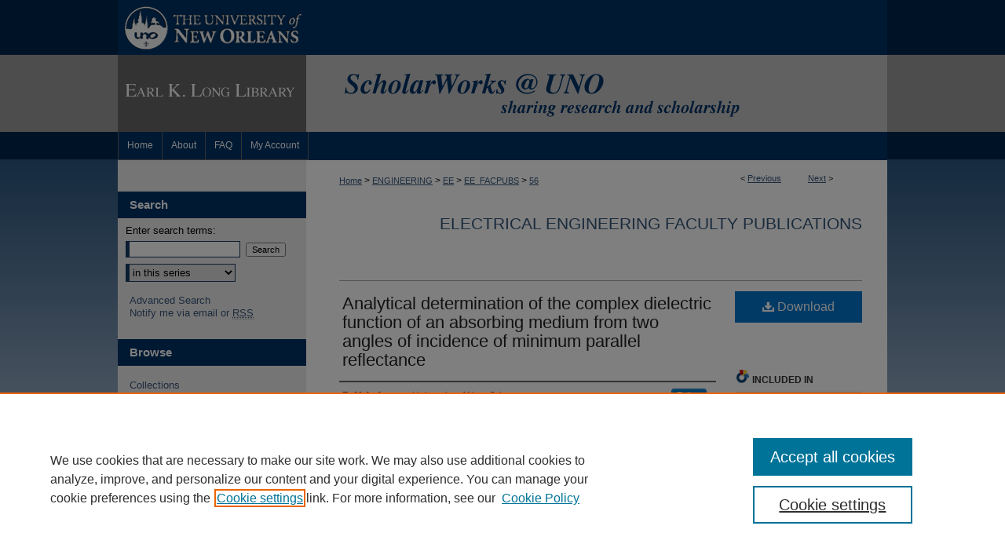

--- FILE ---
content_type: text/html; charset=UTF-8
request_url: https://scholarworks.uno.edu/ee_facpubs/56/
body_size: 8257
content:

<!DOCTYPE html>
<html lang="en">
<head><!-- inj yui3-seed: --><script type='text/javascript' src='//cdnjs.cloudflare.com/ajax/libs/yui/3.6.0/yui/yui-min.js'></script><script type='text/javascript' src='//ajax.googleapis.com/ajax/libs/jquery/1.10.2/jquery.min.js'></script><!-- Adobe Analytics --><script type='text/javascript' src='https://assets.adobedtm.com/4a848ae9611a/d0e96722185b/launch-d525bb0064d8.min.js'></script><script type='text/javascript' src=/assets/nr_browser_production.js></script>

<!-- def.1 -->
<meta charset="utf-8">
<meta name="viewport" content="width=device-width">
<title>
"Analytical determination of the complex dielectric function of an abso" by R. M.A. Azzam
</title>


<!-- FILE article_meta-tags.inc --><!-- FILE: /main/production/doc/data/assets/site/article_meta-tags.inc -->
<meta itemprop="name" content="Analytical determination of the complex dielectric function of an absorbing medium from two angles of incidence of minimum parallel reflectance">
<meta property="og:title" content="Analytical determination of the complex dielectric function of an absorbing medium from two angles of incidence of minimum parallel reflectance">
<meta name="twitter:title" content="Analytical determination of the complex dielectric function of an absorbing medium from two angles of incidence of minimum parallel reflectance">
<meta property="article:author" content="R. M.A. Azzam">
<meta name="author" content="R. M.A. Azzam">
<meta name="robots" content="noodp, noydir">
<meta name="description" content="The real and imaginary parts of the complex dielectric function (or complex refractive index) of an opaque substrate or a thick film can be determined from two pseudo-Brewster angles measured in two transparent incidence media of different refractive indices. This two-angle method is simple in that it involves no photometric or polarimetric analysis and in that the solution for the optical properties in terms of the measured angles is explicit, analytical, and direct (i.e. noniterative). The two-angle method is demonstrated for an opaque TiN film on a Cleartran ZnS substrate as a specific example. The effect of angle-of-incidence errors on the determination of the optical properties is investigated, and the domain of applicability of this new and interesting method is also delineated.">
<meta itemprop="description" content="The real and imaginary parts of the complex dielectric function (or complex refractive index) of an opaque substrate or a thick film can be determined from two pseudo-Brewster angles measured in two transparent incidence media of different refractive indices. This two-angle method is simple in that it involves no photometric or polarimetric analysis and in that the solution for the optical properties in terms of the measured angles is explicit, analytical, and direct (i.e. noniterative). The two-angle method is demonstrated for an opaque TiN film on a Cleartran ZnS substrate as a specific example. The effect of angle-of-incidence errors on the determination of the optical properties is investigated, and the domain of applicability of this new and interesting method is also delineated.">
<meta name="twitter:description" content="The real and imaginary parts of the complex dielectric function (or complex refractive index) of an opaque substrate or a thick film can be determined from two pseudo-Brewster angles measured in two transparent incidence media of different refractive indices. This two-angle method is simple in that it involves no photometric or polarimetric analysis and in that the solution for the optical properties in terms of the measured angles is explicit, analytical, and direct (i.e. noniterative). The two-angle method is demonstrated for an opaque TiN film on a Cleartran ZnS substrate as a specific example. The effect of angle-of-incidence errors on the determination of the optical properties is investigated, and the domain of applicability of this new and interesting method is also delineated.">
<meta property="og:description" content="The real and imaginary parts of the complex dielectric function (or complex refractive index) of an opaque substrate or a thick film can be determined from two pseudo-Brewster angles measured in two transparent incidence media of different refractive indices. This two-angle method is simple in that it involves no photometric or polarimetric analysis and in that the solution for the optical properties in terms of the measured angles is explicit, analytical, and direct (i.e. noniterative). The two-angle method is demonstrated for an opaque TiN film on a Cleartran ZnS substrate as a specific example. The effect of angle-of-incidence errors on the determination of the optical properties is investigated, and the domain of applicability of this new and interesting method is also delineated.">
<meta name="bepress_citation_journal_title" content="Journal of the Optical Society of America A">
<meta name="bepress_citation_author" content="Azzam, R. M.A.">
<meta name="bepress_citation_author_institution" content="University of New Orleans">
<meta name="bepress_citation_title" content="Analytical determination of the complex dielectric function of an absorbing medium from two angles of incidence of minimum parallel reflectance">
<meta name="bepress_citation_date" content="1989">
<meta name="bepress_citation_pdf_url" content="https://scholarworks.uno.edu/cgi/viewcontent.cgi?article=1086&amp;context=ee_facpubs">
<meta name="bepress_citation_abstract_html_url" content="https://scholarworks.uno.edu/ee_facpubs/56">
<meta name="bepress_citation_online_date" content="2012/5/11">
<meta name="viewport" content="width=device-width">
<!-- Additional Twitter data -->
<meta name="twitter:card" content="summary">
<!-- Additional Open Graph data -->
<meta property="og:type" content="article">
<meta property="og:url" content="https://scholarworks.uno.edu/ee_facpubs/56">
<meta property="og:site_name" content="ScholarWorks@UNO">


<!-- Amplitude -->
<script type="text/javascript">
(function(e,t){var n=e.amplitude||{_q:[],_iq:{}};var r=t.createElement("script")
;r.type="text/javascript";r.async=true
;r.src="https://cdn.amplitude.com/libs/amplitude-4.1.0-min.gz.js"
;r.onload=function(){if(e.amplitude.runQueuedFunctions){
e.amplitude.runQueuedFunctions()}else{
console.log("[Amplitude] Error: could not load SDK")}}
;var i=t.getElementsByTagName("script")[0];i.parentNode.insertBefore(r,i)
;function s(e,t){e.prototype[t]=function(){
this._q.push([t].concat(Array.prototype.slice.call(arguments,0)));return this}}
var o=function(){this._q=[];return this}
;var a=["add","append","clearAll","prepend","set","setOnce","unset"]
;for(var u=0;u<a.length;u++){s(o,a[u])}n.Identify=o;var c=function(){this._q=[]
;return this}
;var l=["setProductId","setQuantity","setPrice","setRevenueType","setEventProperties"]
;for(var p=0;p<l.length;p++){s(c,l[p])}n.Revenue=c
;var d=["init","logEvent","logRevenue","setUserId","setUserProperties","setOptOut","setVersionName","setDomain","setDeviceId","setGlobalUserProperties","identify","clearUserProperties","setGroup","logRevenueV2","regenerateDeviceId","logEventWithTimestamp","logEventWithGroups","setSessionId"]
;function v(e){function t(t){e[t]=function(){
e._q.push([t].concat(Array.prototype.slice.call(arguments,0)))}}
for(var n=0;n<d.length;n++){t(d[n])}}v(n);n.getInstance=function(e){
e=(!e||e.length===0?"$default_instance":e).toLowerCase()
;if(!n._iq.hasOwnProperty(e)){n._iq[e]={_q:[]};v(n._iq[e])}return n._iq[e]}
;e.amplitude=n})(window,document);

amplitude.getInstance().init("1d890e80ea7a0ccc43c2b06438458f50");
</script>

<!-- FILE: article_meta-tags.inc (cont) -->
<meta name="bepress_is_article_cover_page" content="1">


<!-- sh.1 -->
<link rel="stylesheet" href="/ir-style.css" type="text/css" media="screen">
<link rel="stylesheet" href="/ir-custom.css" type="text/css" media="screen">
<link rel="stylesheet" href="../ir-custom.css" type="text/css" media="screen">
<link rel="stylesheet" href="/ir-local.css" type="text/css" media="screen">
<link rel="stylesheet" href="../ir-local.css" type="text/css" media="screen">
<link rel="stylesheet" href="/ir-print.css" type="text/css" media="print">
<link type="text/css" rel="stylesheet" href="/assets/floatbox/floatbox.css">
<link rel="alternate" type="application/rss+xml" title="Site Feed" href="/recent.rss">
<link rel="shortcut icon" href="/favicon.ico" type="image/x-icon">
<!--[if IE]>
<link rel="stylesheet" href="/ir-ie.css" type="text/css" media="screen">
<![endif]-->

<!-- JS  -->
<script type="text/javascript" src="/assets/jsUtilities.js"></script>
<script type="text/javascript" src="/assets/footnoteLinks.js"></script>
<script type="text/javascript" src="/assets/scripts/yui-init.pack.js"></script>
<script type="text/javascript" src="/assets/scripts/bepress-init.debug.js"></script>
<script type="text/javascript" src="/assets/scripts/JumpListYUI.pack.js"></script>

<!-- end sh.1 -->






</head>
<body id="geo-series">
<!-- FILE /main/production/doc/data/scholarworks.uno.edu/assets/header.pregen --><!-- This is the mobile navbar file. Do not delete or move from the top of header.pregen -->
<!-- FILE: /main/production/doc/data/assets/site/mobile_nav.inc --><!--[if !IE]>-->
<script src="/assets/scripts/dc-mobile/dc-responsive-nav.js"></script>

<header id="mobile-nav" class="nav-down device-fixed-height" style="visibility: hidden;">
  
  
  <nav class="nav-collapse">
    <ul>
      <li class="menu-item active device-fixed-width"><a href="https://scholarworks.uno.edu" title="Home" data-scroll >Home</a></li>
      <li class="menu-item device-fixed-width"><a href="https://scholarworks.uno.edu/do/search/advanced/" title="Search" data-scroll ><i class="icon-search"></i> Search</a></li>
      <li class="menu-item device-fixed-width"><a href="https://scholarworks.uno.edu/communities.html" title="Browse" data-scroll >Browse Collections</a></li>
      <li class="menu-item device-fixed-width"><a href="/cgi/myaccount.cgi?context=ee_facpubs/#" title="My Account" data-scroll >My Account</a></li>
      <li class="menu-item device-fixed-width"><a href="https://scholarworks.uno.edu/about.html" title="About" data-scroll >About</a></li>
      <li class="menu-item device-fixed-width"><a href="https://network.bepress.com" title="Digital Commons Network" data-scroll ><img width="16" height="16" alt="DC Network" style="vertical-align:top;" src="/assets/md5images/8e240588cf8cd3a028768d4294acd7d3.png"> Digital Commons Network™</a></li>
    </ul>
  </nav>
</header>

<script src="/assets/scripts/dc-mobile/dc-mobile-nav.js"></script>
<!--<![endif]-->
<!-- FILE: /main/production/doc/data/scholarworks.uno.edu/assets/header.pregen (cont) -->
<div id="uno">
<div id="container"><a href="#main" class="skiplink" accesskey="2" >Skip to main content</a>

<div id="header">
<!-- FILE: /main/production/doc/data/assets/site/ir_logo.inc -->




	<div id="logo">
		<a href="http://www.uno.edu/" title="University of New Orleans" >
			<img width="240" height="70" alt="ScholarWorks@UNO" border="0" src="/assets/md5images/cc3fdd76ef651c53c7e52716c083c48e.gif">
		</a>
	</div>








<!-- FILE: /main/production/doc/data/scholarworks.uno.edu/assets/header.pregen (cont) -->
<div id="library-logo"><a href="http://library.uno.edu/" title="Earl K. Long Library" >Earl K. Long Library</a></div>
<div id="pagetitle">

<h1><a href="https://scholarworks.uno.edu" title="ScholarWorks@UNO" >ScholarWorks@UNO</a></h1>
</div>
</div><div id="navigation"><!-- FILE: /main/production/doc/data/assets/site/ir_navigation.inc --><div id="tabs"><ul><li id="tabone"><a href="https://scholarworks.uno.edu" title="Home" ><span>Home</span></a></li><li id="tabtwo"><a href="https://scholarworks.uno.edu/about.html" title="About" ><span>About</span></a></li><li id="tabthree"><a href="https://scholarworks.uno.edu/faq.html" title="FAQ" ><span>FAQ</span></a></li><li id="tabfour"><a href="https://scholarworks.uno.edu/cgi/myaccount.cgi?context=ee_facpubs" title="My Account" ><span>My Account</span></a></li></ul></div>


<!-- FILE: /main/production/doc/data/scholarworks.uno.edu/assets/header.pregen (cont) --></div>



<div id="wrapper">
<div id="content">
<div id="main" class="text">
<script type="text/javascript" src="/assets/floatbox/floatbox.js"></script>  
<!-- FILE: /main/production/doc/data/assets/site/article_pager.inc -->

<div id="breadcrumb"><ul id="pager">

                
                 
<li>&lt; <a href="https://scholarworks.uno.edu/ee_facpubs/58" class="ignore" >Previous</a></li>
        
        
        

                
                 
<li><a href="https://scholarworks.uno.edu/ee_facpubs/29" class="ignore" >Next</a> &gt;</li>
        
        
        
<li>&nbsp;</li></ul><div class="crumbs"><!-- FILE: /main/production/doc/data/assets/site/ir_breadcrumb.inc -->

<div class="crumbs">
	<p>
	
	
			<a href="https://scholarworks.uno.edu" class="ignore" >Home</a>
	
	
	
	
	
	
	
	
	 &gt; 
		<a href="https://scholarworks.uno.edu/engineering" class="ignore" >ENGINEERING</a>
	
	
	
	
	
	 &gt; 
		<a href="https://scholarworks.uno.edu/ee" class="ignore" >EE</a>
	
	
	
	
	
	 &gt; 
		<a href="https://scholarworks.uno.edu/ee_facpubs" class="ignore" >EE_FACPUBS</a>
	
	
	
	
	
	 &gt; 
		<a href="https://scholarworks.uno.edu/ee_facpubs/56" class="ignore" >56</a>
	
	
	</p>
</div>


<!-- FILE: /main/production/doc/data/assets/site/article_pager.inc (cont) --></div>
</div>
<!-- FILE: /main/production/doc/data/assets/site/ir_series/article/index.html (cont) -->
<!-- FILE: /main/production/doc/data/assets/site/topnav.inc --><!--Not Used --><!-- FILE: /main/production/doc/data/assets/site/ir_series/article/index.html (cont) --><!-- FILE: /main/production/doc/data/assets/site/ir_series/article/article_info.inc --><!-- FILE: /main/production/doc/data/assets/site/openurl.inc -->

























<!-- FILE: /main/production/doc/data/assets/site/ir_series/article/article_info.inc (cont) -->
<!-- FILE: /main/production/doc/data/assets/site/ir_download_link.inc -->









	
	
	
    
    
    
	
		
		
		
	
	
	
	
	
	

<!-- FILE: /main/production/doc/data/assets/site/ir_series/article/article_info.inc (cont) -->
<!-- FILE: /main/production/doc/data/assets/site/ir_series/article/ir_article_header.inc -->


<div id="series-header">
<!-- FILE: /main/production/doc/data/assets/site/ir_series/ir_series_logo.inc -->



 






	
	
	
	
	
	
<!-- FILE: /main/production/doc/data/assets/site/ir_series/article/ir_article_header.inc (cont) --><h2 id="series-title"><a href="https://scholarworks.uno.edu/ee_facpubs" >Electrical Engineering Faculty Publications</a></h2></div>
<div style="clear: both">&nbsp;</div>

<div id="sub">
<div id="alpha">
<!-- FILE: /main/production/doc/data/assets/site/ir_series/article/article_info.inc (cont) --><div id='title' class='element'>
<h4>Title</h4>
<p><a href='https://scholarworks.uno.edu/cgi/viewcontent.cgi?article=1086&amp;context=ee_facpubs'>Analytical determination of the complex dielectric function of an absorbing medium from two angles of incidence of minimum parallel reflectance</a></p>
</div>
<div class='clear'></div>
<div id='authors' class='element'>
<h4>Authors</h4>
<p class="author"><a href='https://scholarworks.uno.edu/do/search/?q=author_lname%3A%22Azzam%22%20author_fname%3A%22R.%22&start=0&context=1823871'><strong>R. M.A. Azzam</strong>, <em>University of New Orleans</em></a><a rel="nofollow" href="http://network.bepress.com/api/follow/subscribe?user=MzU4MzYzNjk1MGViMWUyYQ%3D%3D&amp;institution=MGRkNmQ0NTY5MDA3NDk2Mw%3D%3D&amp;format=html" data-follow-set="user:MzU4MzYzNjk1MGViMWUyYQ== institution:MGRkNmQ0NTY5MDA3NDk2Mw==" title="Follow R. M.A. Azzam" class="btn followable">Follow</a><br />
</p></div>
<div class='clear'></div>
<div id='document_type' class='element'>
<h4>Document Type</h4>
<p>Article</p>
</div>
<div class='clear'></div>
<div id='publication_date' class='element'>
<h4>Publication Date</h4>
<p>8-1989</p>
</div>
<div class='clear'></div>
<div id='abstract' class='element'>
<h4>Abstract</h4>
<p>The real and imaginary parts of the complex dielectric function (or complex refractive index) of an opaque substrate or a thick film can be determined from two pseudo-Brewster angles measured in two transparent incidence media of different refractive indices. This two-angle method is simple in that it involves no photometric or polarimetric analysis and in that the solution for the optical properties in terms of the measured angles is explicit, analytical, and direct (i.e. noniterative). The two-angle method is demonstrated for an opaque TiN film on a Cleartran ZnS substrate as a specific example. The effect of angle-of-incidence errors on the determination of the optical properties is investigated, and the domain of applicability of this new and interesting method is also delineated.</p>
</div>
<div class='clear'></div>
<div id='source_publication' class='element'>
<h4>Journal Name</h4>
<p>Journal of the Optical Society of America A</p>
</div>
<div class='clear'></div>
<div id='comments' class='element'>
<h4>Comments</h4>
<p>This paper was published in <em>Journal of the Optical Society of America A</em> and is made available as an electronic reprint with the permission of OSA. The paper can be found at the following URL on the OSA website:<a href="http://www.opticsinfobase.org/josaa/abstract.cfm?URI=josaa-6-8-1213">http://www.opticsinfobase.org/josaa/abstract.cfm?URI=josaa-6-8-1213</a>. Systematic or multiple reproduction or distribution to multiple locations via electronic or other means is prohibited and is subject to penalties under law.</p>
</div>
<div class='clear'></div>
<div id='recommended_citation' class='element'>
<h4>Recommended Citation</h4>
<p class='citation'>R. M. A. Azzam, "Analytical determination of the complex dielectric function of an absorbing medium from two angles of incidence of minimum parallel reflectance," J. Opt. Soc. Am. A 6, 1213-1216 (1989)</p>
</div>
<div class='clear'></div>
</div>
    </div>
    <div id='beta_7-3'>
<!-- FILE: /main/production/doc/data/assets/site/info_box_7_3.inc --><!-- FILE: /main/production/doc/data/assets/site/openurl.inc -->

























<!-- FILE: /main/production/doc/data/assets/site/info_box_7_3.inc (cont) -->
<!-- FILE: /main/production/doc/data/assets/site/ir_download_link.inc -->









	
	
	
    
    
    
	
		
		
		
	
	
	
	
	
	

<!-- FILE: /main/production/doc/data/assets/site/info_box_7_3.inc (cont) -->


	<!-- FILE: /main/production/doc/data/assets/site/info_box_download_button.inc --><div class="aside download-button">
      <a id="pdf" class="btn" href="https://scholarworks.uno.edu/cgi/viewcontent.cgi?article=1086&amp;context=ee_facpubs" title="PDF (486&nbsp;KB) opens in new window" target="_blank" > 
    	<i class="icon-download-alt" aria-hidden="true"></i>
        Download
      </a>
</div>


<!-- FILE: /main/production/doc/data/assets/site/info_box_7_3.inc (cont) -->
	<!-- FILE: /main/production/doc/data/assets/site/info_box_embargo.inc -->
<!-- FILE: /main/production/doc/data/assets/site/info_box_7_3.inc (cont) -->

<!-- FILE: /main/production/doc/data/assets/site/info_box_custom_upper.inc -->
<!-- FILE: /main/production/doc/data/assets/site/info_box_7_3.inc (cont) -->
<!-- FILE: /main/production/doc/data/assets/site/info_box_openurl.inc -->
<div id="open-url" class="aside">
	
	

</div>

<!-- FILE: /main/production/doc/data/assets/site/info_box_7_3.inc (cont) -->

<!-- FILE: /main/production/doc/data/assets/site/info_box_article_metrics.inc -->






<div id="article-stats" class="aside hidden">

    <p class="article-downloads-wrapper hidden"><span id="article-downloads"></span> DOWNLOADS</p>
    <p class="article-stats-date hidden">Since May 11, 2012</p>

    <p class="article-plum-metrics">
        <a href="https://plu.mx/plum/a/?repo_url=https://scholarworks.uno.edu/ee_facpubs/56" class="plumx-plum-print-popup plum-bigben-theme" data-badge="true" data-hide-when-empty="true" ></a>
    </p>
</div>
<script type="text/javascript" src="//d39af2mgp1pqhg.cloudfront.net/widget-popup.js"></script>



<!-- Article Download Counts -->
<script type="text/javascript" src="/assets/scripts/article-downloads.pack.js"></script>
<script type="text/javascript">
    insertDownloads(2842597);
</script>


<!-- Add border to Plum badge & download counts when visible -->
<script>
// bind to event when PlumX widget loads
jQuery('body').bind('plum:widget-load', function(e){
// if Plum badge is visible
  if (jQuery('.PlumX-Popup').length) {
// remove 'hidden' class
  jQuery('#article-stats').removeClass('hidden');
  jQuery('.article-stats-date').addClass('plum-border');
  }
});
// bind to event when page loads
jQuery(window).bind('load',function(e){
// if DC downloads are visible
  if (jQuery('#article-downloads').text().length > 0) {
// add border to aside
  jQuery('#article-stats').removeClass('hidden');
  }
});
</script>

<!-- Amplitude Event Tracking -->


<script>
$(function() {

  // This is the handler for Plum popup engagement on mouseover
  $("#article-stats").on("mouseover", "a.plx-wrapping-print-link", function(event) {
    // Send the event to Amplitude
    amplitude.getInstance().logEvent("plumPopupMouseover");
  });

  // This is the handler for Plum badge and 'see details' link clickthrough
  $("#article-stats").on("click", "div.ppp-container.ppp-small.ppp-badge", function(event) {
    // Send the event to Amplitude
    amplitude.getInstance().logEvent("plumDetailsClick");
  });

  // This is the handler for AddThis link clickthrough
  $(".addthis_toolbox").on("click", "a", function(event) {
    // Send the event to Amplitude
    amplitude.getInstance().logEvent("addThisClick");
  });

  // This is the handler for AddThis link clickthrough
  $(".aside.download-button").on("click", "a", function(event) {
    // Send the event to Amplitude
    amplitude.getInstance().logEvent("downloadClick");
  });

});
</script>




<!-- FILE: /main/production/doc/data/assets/site/info_box_7_3.inc (cont) -->



	<!-- FILE: /main/production/doc/data/assets/site/info_box_disciplines.inc -->




	





	<div id="beta-disciplines" class="aside">
		<h4>Included in</h4>
	<p>
		
				
				
					<a href="http://network.bepress.com/hgg/discipline/270" title="Electrical and Electronics Commons" >Electrical and Electronics Commons</a>, 
				
			
		
				
					<a href="http://network.bepress.com/hgg/discipline/204" title="Optics Commons" >Optics Commons</a>
				
				
			
		
	</p>
	</div>



<!-- FILE: /main/production/doc/data/assets/site/info_box_7_3.inc (cont) -->

<!-- FILE: /main/production/doc/data/assets/site/bookmark_widget.inc -->
<div id="share" class="aside">
<h4>Share</h4>
	
	<p class="addthis_toolbox addthis_default_style">
		<a class="addthis_button_facebook ignore"></a>
		<a class="addthis_button_twitter ignore"></a>
		<a class="addthis_button_linkedin ignore"></a>
		<a class="addthis_button_google_plusone ignore" g:plusone:count="false"></a>
		<a class="addthis_button_email ignore"></a>


		<a href="https://www.addthis.com/bookmark.php?v=300&amp;pubid=bepress" class="addthis_button_compact" ></a>
	</p>
	<script type="text/javascript" src="https://s7.addthis.com/js/300/addthis_widget.js#pubid=bepress"></script>

</div>

<!-- FILE: /main/production/doc/data/assets/site/info_box_7_3.inc (cont) -->
<!-- FILE: /main/production/doc/data/assets/site/info_box_geolocate.inc --><!-- FILE: /main/production/doc/data/assets/site/ir_geolocate_enabled_and_displayed.inc -->

<!-- FILE: /main/production/doc/data/assets/site/info_box_geolocate.inc (cont) -->

<!-- FILE: /main/production/doc/data/assets/site/info_box_7_3.inc (cont) -->

	<!-- FILE: /main/production/doc/data/assets/site/zotero_coins.inc -->

<span class="Z3988" title="ctx_ver=Z39.88-2004&amp;rft_val_fmt=info%3Aofi%2Ffmt%3Akev%3Amtx%3Ajournal&amp;rft_id=https%3A%2F%2Fscholarworks.uno.edu%2Fee_facpubs%2F56&amp;rft.atitle=Analytical%20determination%20of%20the%20complex%20dielectric%20function%20of%20an%20absorbing%20medium%20from%20two%20angles%20of%20incidence%20of%20minimum%20parallel%20reflectance&amp;rft.aufirst=R.&amp;rft.aulast=Azzam&amp;rft.jtitle=Journal%20of%20the%20Optical%20Society%20of%20America%20A&amp;rft.date=1989-08-01">COinS</span><!-- FILE: /main/production/doc/data/assets/site/info_box_7_3.inc (cont) -->

<!-- FILE: /main/production/doc/data/assets/site/info_box_custom_lower.inc -->
<!-- FILE: /main/production/doc/data/assets/site/info_box_7_3.inc (cont) -->
<!-- FILE: /main/production/doc/data/assets/site/ir_series/article/article_info.inc (cont) --></div>

<div class='clear'>&nbsp;</div>
<!-- FILE: /main/production/doc/data/assets/site/ir_series/article/ir_article_custom_fields.inc -->


<!-- FILE: /main/production/doc/data/assets/site/ir_series/article/article_info.inc (cont) -->

<!-- FILE: /main/production/doc/data/assets/site/ir_series/article/index.html (cont) -->
<!-- FILE /main/production/doc/data/assets/site/footer.pregen --></div>
	<div class="verticalalign">&nbsp;</div>
	<div class="clear">&nbsp;</div>

</div>

	<div id="sidebar">
	<!-- FILE: /main/production/doc/data/assets/site/ir_sidebar_7_8.inc -->

	<!-- FILE: /main/production/doc/data/assets/site/ir_sidebar_sort_sba.inc --><!-- FILE: /main/production/doc/data/assets/site/ir_sidebar_custom_upper_7_8.inc -->

<!-- FILE: /main/production/doc/data/assets/site/ir_sidebar_sort_sba.inc (cont) -->
<!-- FILE: /main/production/doc/data/assets/site/ir_sidebar_search_7_8.inc --><h2>Search</h2>


	
<form method='get' action='https://scholarworks.uno.edu/do/search/' id="sidebar-search">
	<label for="search" accesskey="4">
		Enter search terms:
	</label>
		<div>
			<span class="border">
				<input type="text" name='q' class="search" id="search">
			</span> 
			<input type="submit" value="Search" class="searchbutton" style="font-size:11px;">
		</div>
	<label for="context" style="display:none;">
		Select context to search:
	</label> 
		<div>
			<span class="border">
				<select name="fq" id="context">
					
					
						<option value='virtual_ancestor_link:"https://scholarworks.uno.edu/ee_facpubs"'>in this series</option>
					
					
					
					<option value='virtual_ancestor_link:"https://scholarworks.uno.edu"'>in this repository</option>
					<option value='virtual_ancestor_link:"http:/"'>across all repositories</option>
				</select>
			</span>
		</div>
</form>

<p class="advanced">
	
	
		<a href="https://scholarworks.uno.edu/do/search/advanced/?fq=virtual_ancestor_link:%22https://scholarworks.uno.edu/ee_facpubs%22" >
			Advanced Search
		</a>
	
</p>
<!-- FILE: /main/production/doc/data/assets/site/ir_sidebar_sort_sba.inc (cont) -->
<!-- FILE: /main/production/doc/data/assets/site/ir_sidebar_notify_7_8.inc -->


	<ul id="side-notify">
		<li class="notify">
			<a href="https://scholarworks.uno.edu/ee_facpubs/announcements.html" title="Email or RSS Notifications" >
				Notify me via email or <acronym title="Really Simple Syndication">RSS</acronym>
			</a>
		</li>
	</ul>



<!-- FILE: /main/production/doc/data/assets/site/urc_badge.inc -->






<!-- FILE: /main/production/doc/data/assets/site/ir_sidebar_notify_7_8.inc (cont) -->

<!-- FILE: /main/production/doc/data/assets/site/ir_sidebar_sort_sba.inc (cont) -->
<!-- FILE: /main/production/doc/data/assets/site/ir_sidebar_custom_middle_7_8.inc --><!-- FILE: /main/production/doc/data/assets/site/ir_sidebar_sort_sba.inc (cont) -->
<!-- FILE: /main/production/doc/data/assets/site/ir_sidebar_browse.inc --><h2>Browse</h2>
<ul id="side-browse">


<li class="collections"><a href="https://scholarworks.uno.edu/communities.html" title="Browse by Collections" >Collections</a></li>
<li class="discipline-browser"><a href="https://scholarworks.uno.edu/do/discipline_browser/disciplines" title="Browse by Disciplines" >Disciplines</a></li>
<li class="author"><a href="https://scholarworks.uno.edu/authors.html" title="Browse by Author" >Authors</a></li>


</ul>
<!-- FILE: /main/production/doc/data/assets/site/ir_sidebar_sort_sba.inc (cont) -->
<!-- FILE: /main/production/doc/data/assets/site/ir_sidebar_author_7_8.inc --><h2>Author Corner</h2>






	<ul id="side-author">
		<li class="faq">
			<a href="https://scholarworks.uno.edu/faq.html" title="Author FAQ" >
				Author FAQ
			</a>
		</li>
		
		
		
	</ul>


<!-- FILE: /main/production/doc/data/assets/site/ir_sidebar_sort_sba.inc (cont) -->
<!-- FILE: /main/production/doc/data/assets/site/ir_sidebar_custom_lower_7_8.inc --><!-- FILE: /main/production/doc/data/assets/site/ir_sidebar_homepage_links_7_8.inc -->

<h2>Links</h2>
	<ul id="homepage-links">
		<li class="sb-homepage">
			
				<a href="http://www.uno.edu/coe/depts/ee/" title="ee Home Page" >
						Department of Electrical Engineering
				</a>
			
			
			
		</li>
	</ul>
<!-- FILE: /main/production/doc/data/assets/site/ir_sidebar_custom_lower_7_8.inc (cont) -->
	



<!-- FILE: /main/production/doc/data/assets/site/ir_sidebar_sort_sba.inc (cont) -->
<!-- FILE: /main/production/doc/data/assets/site/ir_sidebar_sw_links_7_8.inc -->

	
		
	


	<!-- FILE: /main/production/doc/data/assets/site/ir_sidebar_sort_sba.inc (cont) -->

<!-- FILE: /main/production/doc/data/assets/site/ir_sidebar_geolocate.inc --><!-- FILE: /main/production/doc/data/assets/site/ir_geolocate_enabled_and_displayed.inc -->

<!-- FILE: /main/production/doc/data/assets/site/ir_sidebar_geolocate.inc (cont) -->

<!-- FILE: /main/production/doc/data/assets/site/ir_sidebar_sort_sba.inc (cont) -->
<!-- FILE: /main/production/doc/data/assets/site/ir_sidebar_custom_lowest_7_8.inc -->


<!-- FILE: /main/production/doc/data/assets/site/ir_sidebar_sort_sba.inc (cont) -->
<!-- FILE: /main/production/doc/data/assets/site/ir_sidebar_7_8.inc (cont) -->



<!-- FILE: /main/production/doc/data/assets/site/footer.pregen (cont) -->
	<div class="verticalalign">&nbsp;</div>
	</div>

</div>

<!-- FILE: /main/production/doc/data/assets/site/ir_footer_content.inc --><div id="footer">
	
	
	<!-- FILE: /main/production/doc/data/assets/site/ir_bepress_logo.inc --><div id="bepress">

<a href="https://www.bepress.com/products/digital-commons" title="Digital Commons: Powered by bepress" >
	<em>Digital Commons</em>
</a>

</div>
<!-- FILE: /main/production/doc/data/assets/site/ir_footer_content.inc (cont) -->
	<p>
		<a href="https://scholarworks.uno.edu" title="Home page" accesskey="1" >Home</a> | 
		<a href="https://scholarworks.uno.edu/about.html" title="About" >About</a> | 
		<a href="https://scholarworks.uno.edu/faq.html" title="FAQ" >FAQ</a> | 
		<a href="/cgi/myaccount.cgi?context=ee_facpubs" title="My Account Page" accesskey="3" >My Account</a> | 
		<a href="https://scholarworks.uno.edu/accessibility.html" title="Accessibility Statement" accesskey="0" >Accessibility Statement</a>
	</p>
	<p>
	
	
		<a class="secondary-link" href="https://www.bepress.com/privacy" title="Privacy Policy" >Privacy</a>
	
		<a class="secondary-link" href="https://www.bepress.com/copyright" title="Copyright Policy" >Copyright</a>	
	</p> 
	
</div>

<!-- FILE: /main/production/doc/data/assets/site/footer.pregen (cont) -->

</div>
</div>

<!-- FILE: /main/production/doc/data/scholarworks.uno.edu/assets/ir_analytics.inc --><script>
  (function(i,s,o,g,r,a,m){i['GoogleAnalyticsObject']=r;i[r]=i[r]||function(){
  (i[r].q=i[r].q||[]).push(arguments)},i[r].l=1*new Date();a=s.createElement(o),
  m=s.getElementsByTagName(o)[0];a.async=1;a.src=g;m.parentNode.insertBefore(a,m)
  })(window,document,'script','https://www.google-analytics.com/analytics.js','ga');

  ga('create', 'UA-22058584-4', 'auto');
  ga('send', 'pageview');

</script><!-- FILE: /main/production/doc/data/assets/site/footer.pregen (cont) -->

<script type='text/javascript' src='/assets/scripts/bpbootstrap-20160726.pack.js'></script><script type='text/javascript'>BPBootstrap.init({appendCookie:''})</script></body></html>


--- FILE ---
content_type: text/css
request_url: https://scholarworks.uno.edu/ir-local.css
body_size: 1837
content:
/*
-----------------------------------------------
bepress IR local stylesheet.
Author:   Kyle G Sessions
Version:  03 March 2011
PLEASE SAVE THIS FILE LOCALLY!
----------------------------------------------- */

body { background: #ffffff url(assets/md5images/4a5b8a1537f0132ffbedd8ac704bce67.gif) top left repeat-x; }

/* Header */

#uno #header { height: 168px; }

#uno #header #logo {
	display: block;
	width: 980px;
	height: 70px;
	float: none;
	background-color: #003367; }

#uno #header #logo a {
	margin: 0;
	padding: 0;
	float: left;
	width: 240px;
	height: 70px; }

#uno #header #library-logo,
#uno #header #library-logo a {
	width: 240px;
	height: 98px;
	float: left; }

#uno #header #library-logo a {
	text-indent: -9999px;
	color: #fff;
	background: #666 url(assets/md5images/66b85a051482f2e34f29bde4453932ef.gif) top left no-repeat; }

#uno #header #pagetitle,
#uno #header h1,
#uno #header h1 a {
	display: block;
	float: right;
	width: 740px;
	height: 98px;
	margin: 0;
	padding: 0; }

#uno #header h1 a {
	text-indent: -9999px;
	background: #c4c3c3 url(assets/md5images/dc5ba863c9b48b20be582aa73f729f52.gif) top left no-repeat; }

/* Navigation */

#uno #navigation {
	height: 36px;
	width: 979px;
	border-left: 1px solid #666; }

#uno #navigation #tabs {
	font-size: 12px; }

#uno #navigation #tabs li { margin: 0; }

#uno #navigation #tabs a {
	float: left;
	border: 1px solid #666;
	border-top: 0;
	border-left: 0;
	font-weight: normal;
	height: 35px;
	line-height: 35px;
	margin: 0;
	padding: 0 11px; }

#uno #navigation #tabs a:link,
#uno #navigation #tabs a:visited {
	color: #fff;
	text-decoration: none;
	background-color: #003367; }

#uno #navigation #tabs a:active,
#uno #navigation #tabs a:hover,
#uno #navigation #tabs a:focus {
	color: #003367;
	text-decoration: none;
	background-color: #fff; }

/* Sidebar */

#uno #sidebar { font-size: 13px; }

#uno #sidebar a:link,
#uno #sidebar a:visited {
	color: #37577b;
	text-decoration: none; }

#uno #sidebar a:active,
#uno #sidebar a:hover,
#uno #sidebar a:focus {
	color: #003367;
	text-decoration: underline; }

#uno #sidebar h2 {
	font-size: 15px;
	color: #fff;
	background-color: #003367;
	border: 0;
	padding: 0;
	height: 34px;
	line-height: 34px; }

#uno #sidebar form label { color: #000; }

#uno #sidebar ul#side-notify { margin-top: -18px; }

#uno #sidebar input#email_address, 
#uno #sidebar input#search,
#uno #sidebar select,
#uno .form-table select,
#uno .form-table input#author {	
	border: 1px solid #173b62;
	border-left: 5px solid #173b62; }

/* Footer */

#uno #footer {
	height: 82px;
	padding-top: 53px;
	background: #395e88 url(assets/md5images/09bb00555149994c9673dda90aa4e655.gif) top left no-repeat; }

#uno #footer #bepress a { height: 82px; }

#uno #footer p {
	height: 20px;
	line-height: 82px;
	padding: 0;
	margin-left: 550px;
	width: 430px;
	font-size: 12px; }

* html #uno #footer p { margin-top: -82px; }

#uno #footer p,
#uno #footer p a:link,
#uno #footer p a:visited {
	color: #fff;
	text-decoration: none; }

#uno #footer p a:active,
#uno #footer p a:hover,
#uno #footer p a:focus {
	color: #fff;
	text-decoration: underline; }

/* Main content area */

#uno #main.text a:link,
#uno #main.text a:visited {
	color: #37577b;
	text-decoration: underline; }

#uno #main.text a:active,
#uno #main.text a:hover,
#uno #main.text a:focus {
	color: #003367;
	text-decoration: underline; }

#uno #main.text h2 { font-size: 21px; }

#uno #main.text .box-top { float: left; margin-right: 0; }

#uno #main.text .box-top.left {
	width: 340px;
	padding-right: 5px; }

#uno #main.text .box-top.right {
	width: 230px;
margin-top: 25px;}

* html #uno #main.text #cover-browse h3 { height: 1%; }
*+html #uno #main.text #cover-browse h3 { min-height: 1%; }

#uno #main.text #cover-browse h3 a {
	font-size: 15px;
	font-weight: normal; }

#uno #main.text .box {
	background-color: #edecec;
	padding-top: 0;
	padding-left: 18px;
	width: 242px;
	height: 180px; }

#uno #main.text .box.sunburst { background-color: transparent; }

#uno #main.text .box h2 {
	font-size: 16px;
	border-bottom-color: #999;
	width: 195px;
	padding-top: 0; }

#uno #main.text .box p a { background-image: none; }

#uno #main.text .articleInfo a,
#uno #main.text h2#series-title a:link,
#uno #main.text h2#series-title a:visited,
#uno #main.text .box p a:link,
#uno #main.text .box p a:visited {
	text-decoration: none; }

#uno #main.text h2#series-title a:active,
#uno #main.text h2#series-title a:hover,
#uno #main.text h2#series-title a:focus,
#uno #main.text .box p a:active,
#uno #main.text .box p a:hover,
#uno #main.text .box p a:focus {
	text-decoration: underline; }

/* Image Localizations */

#content ul li,
.communities dd span,
.communities dd ul li {
	background-image: url(assets/md5images/a555b698023bdb505c76557957070d71.gif); }

#cover-browse h3 {
	background: transparent url(assets/md5images/a555b698023bdb505c76557957070d71.gif) left no-repeat; }

#message ul.confirm ul li,
#message ul.warning ul li {
	background-image: url(assets/md5images/a555b698023bdb505c76557957070d71.gif); }
	
/* Link on SW Gallery page */

#content #main.text #sw-gallery #sw_link {
        text-indent: 5px;
        font-weight: bold;}
        
/* Room for Follow button on home page - RPoole 7/9/13 */
#uno #main.text #dcn-home .box-top.left h2 {width: 400px;}

/* Wrap intro text around slideshow - JWilde 1/16/15 */
#uno #main.text #series-home .intro .slidebox-left {
    background: none repeat scroll 0 0 #FFFFFF;
    float: left;
    margin-left: 10px;
    margin-right: 10px;
    overflow: hidden;
    padding: 5px 5px 5px 0;
    width: 150px;
    height: 210px; }
    
/* Browse links for /syllabi intro text -- jw 11/15 */
#uno .syllabi_dept {display: inline-block; width: 190px; vertical-align: top;}
#uno #syllabi_level li {display: inline-block;}


/*Hiding the Submit your work button--Undid this on 8 Nov 19*/
/*#uno #sidebar #side-author li.submit {display:none;} */
